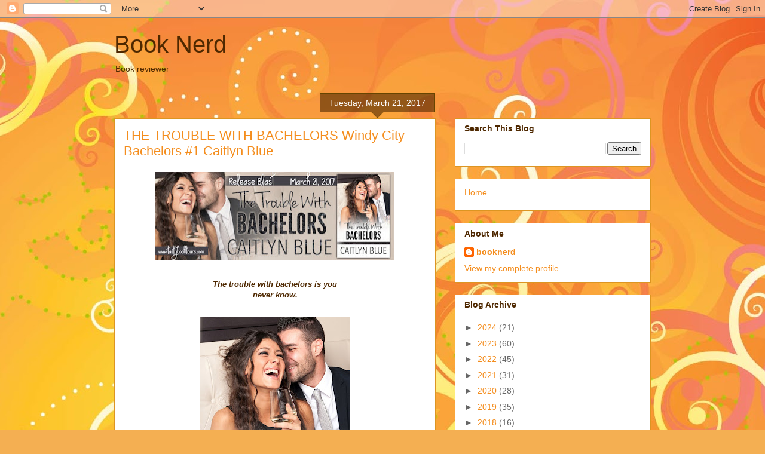

--- FILE ---
content_type: text/html; charset=UTF-8
request_url: https://booknerdloleotodo.blogspot.com/b/stats?style=BLACK_TRANSPARENT&timeRange=ALL_TIME&token=APq4FmCfSTzJ0J5ixDxD2EpiVdtLgGbyCGQ2MXJNxjQW0MzV2XfNobE7HHrv_hoYWbB3GHqD8fNeOV6QpL-X8VorXVloBl--eA
body_size: -15
content:
{"total":728864,"sparklineOptions":{"backgroundColor":{"fillOpacity":0.1,"fill":"#000000"},"series":[{"areaOpacity":0.3,"color":"#202020"}]},"sparklineData":[[0,4],[1,10],[2,20],[3,19],[4,13],[5,4],[6,6],[7,7],[8,8],[9,5],[10,6],[11,6],[12,16],[13,26],[14,8],[15,15],[16,39],[17,100],[18,29],[19,16],[20,26],[21,33],[22,39],[23,16],[24,11],[25,45],[26,16],[27,18],[28,92],[29,42]],"nextTickMs":30508}